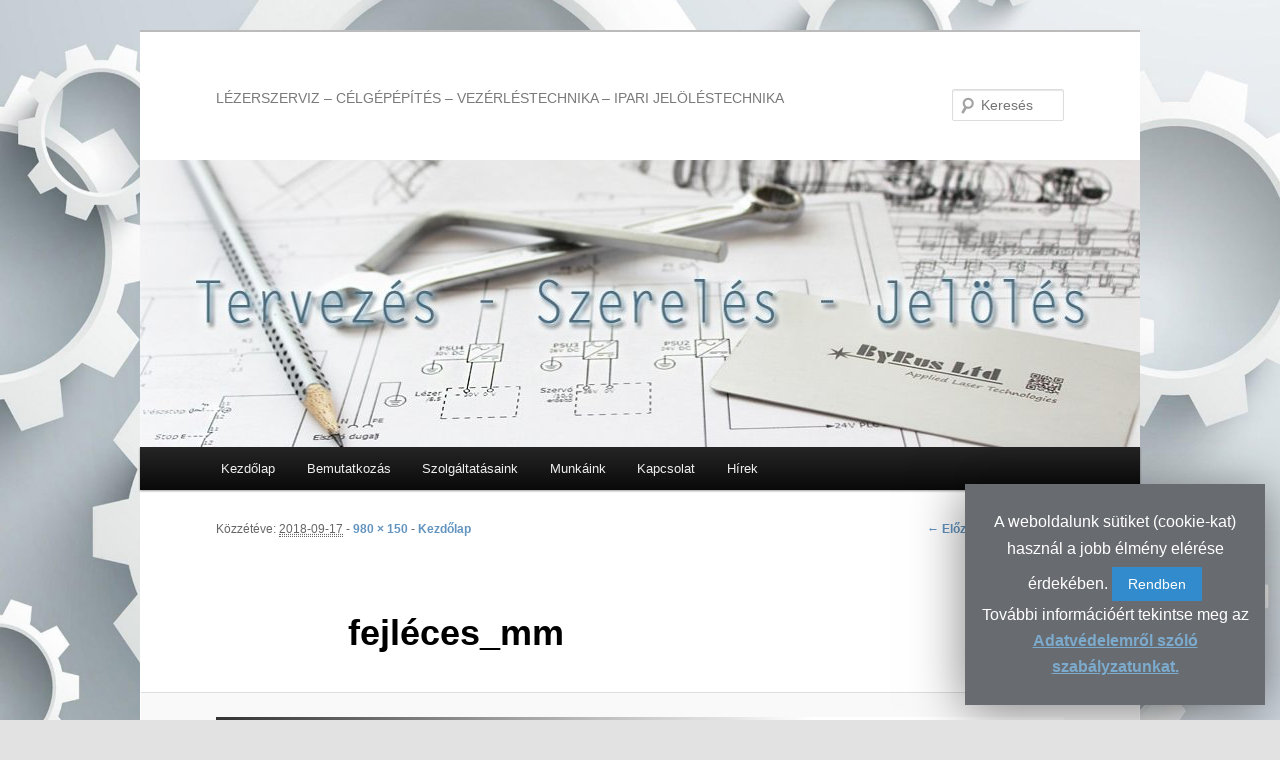

--- FILE ---
content_type: text/html; charset=UTF-8
request_url: https://www.byrus.hu/fooldal/fejleces_mm/
body_size: 6045
content:
<!DOCTYPE html>
<!--[if IE 6]>
<html id="ie6" lang="hu">
<![endif]-->
<!--[if IE 7]>
<html id="ie7" lang="hu">
<![endif]-->
<!--[if IE 8]>
<html id="ie8" lang="hu">
<![endif]-->
<!--[if !(IE 6) & !(IE 7) & !(IE 8)]><!-->
<html lang="hu">
<!--<![endif]-->
<head>
<meta charset="UTF-8" />
<meta name="viewport" content="width=device-width" />
<title>
fejléces_mm | 	</title>
<link rel="profile" href="http://gmpg.org/xfn/11" />
<link rel="stylesheet" type="text/css" media="all" href="https://www.byrus.hu/byrushuwp/wp-content/themes/twentyeleven/style.css" />
<link rel="pingback" href="https://www.byrus.hu/byrushuwp/xmlrpc.php">
<!--[if lt IE 9]>
<script src="https://www.byrus.hu/byrushuwp/wp-content/themes/twentyeleven/js/html5.js" type="text/javascript"></script>
<![endif]-->
<link rel='dns-prefetch' href='//s.w.org' />
<link rel="alternate" type="application/rss+xml" title=" &raquo; hírcsatorna" href="https://www.byrus.hu/feed/" />
<link rel="alternate" type="application/rss+xml" title=" &raquo; hozzászólás hírcsatorna" href="https://www.byrus.hu/comments/feed/" />
<link rel="alternate" type="application/rss+xml" title=" &raquo; fejléces_mm hozzászólás hírcsatorna" href="https://www.byrus.hu/fooldal/fejleces_mm/feed/" />
		<script type="text/javascript">
			window._wpemojiSettings = {"baseUrl":"https:\/\/s.w.org\/images\/core\/emoji\/11.2.0\/72x72\/","ext":".png","svgUrl":"https:\/\/s.w.org\/images\/core\/emoji\/11.2.0\/svg\/","svgExt":".svg","source":{"concatemoji":"https:\/\/www.byrus.hu\/byrushuwp\/wp-includes\/js\/wp-emoji-release.min.js?ver=5.1.19"}};
			!function(e,a,t){var n,r,o,i=a.createElement("canvas"),p=i.getContext&&i.getContext("2d");function s(e,t){var a=String.fromCharCode;p.clearRect(0,0,i.width,i.height),p.fillText(a.apply(this,e),0,0);e=i.toDataURL();return p.clearRect(0,0,i.width,i.height),p.fillText(a.apply(this,t),0,0),e===i.toDataURL()}function c(e){var t=a.createElement("script");t.src=e,t.defer=t.type="text/javascript",a.getElementsByTagName("head")[0].appendChild(t)}for(o=Array("flag","emoji"),t.supports={everything:!0,everythingExceptFlag:!0},r=0;r<o.length;r++)t.supports[o[r]]=function(e){if(!p||!p.fillText)return!1;switch(p.textBaseline="top",p.font="600 32px Arial",e){case"flag":return s([55356,56826,55356,56819],[55356,56826,8203,55356,56819])?!1:!s([55356,57332,56128,56423,56128,56418,56128,56421,56128,56430,56128,56423,56128,56447],[55356,57332,8203,56128,56423,8203,56128,56418,8203,56128,56421,8203,56128,56430,8203,56128,56423,8203,56128,56447]);case"emoji":return!s([55358,56760,9792,65039],[55358,56760,8203,9792,65039])}return!1}(o[r]),t.supports.everything=t.supports.everything&&t.supports[o[r]],"flag"!==o[r]&&(t.supports.everythingExceptFlag=t.supports.everythingExceptFlag&&t.supports[o[r]]);t.supports.everythingExceptFlag=t.supports.everythingExceptFlag&&!t.supports.flag,t.DOMReady=!1,t.readyCallback=function(){t.DOMReady=!0},t.supports.everything||(n=function(){t.readyCallback()},a.addEventListener?(a.addEventListener("DOMContentLoaded",n,!1),e.addEventListener("load",n,!1)):(e.attachEvent("onload",n),a.attachEvent("onreadystatechange",function(){"complete"===a.readyState&&t.readyCallback()})),(n=t.source||{}).concatemoji?c(n.concatemoji):n.wpemoji&&n.twemoji&&(c(n.twemoji),c(n.wpemoji)))}(window,document,window._wpemojiSettings);
		</script>
		<style type="text/css">
img.wp-smiley,
img.emoji {
	display: inline !important;
	border: none !important;
	box-shadow: none !important;
	height: 1em !important;
	width: 1em !important;
	margin: 0 .07em !important;
	vertical-align: -0.1em !important;
	background: none !important;
	padding: 0 !important;
}
</style>
	<link rel='stylesheet' id='wp-block-library-css'  href='https://www.byrus.hu/byrushuwp/wp-includes/css/dist/block-library/style.min.css?ver=5.1.19' type='text/css' media='all' />
<link rel='stylesheet' id='wp-block-library-theme-css'  href='https://www.byrus.hu/byrushuwp/wp-includes/css/dist/block-library/theme.min.css?ver=5.1.19' type='text/css' media='all' />
<link rel='stylesheet' id='cookie-law-info-css'  href='https://www.byrus.hu/byrushuwp/wp-content/plugins/cookie-law-info/public/css/cookie-law-info-public.css?ver=1.8.2' type='text/css' media='all' />
<link rel='stylesheet' id='cookie-law-info-gdpr-css'  href='https://www.byrus.hu/byrushuwp/wp-content/plugins/cookie-law-info/public/css/cookie-law-info-gdpr.css?ver=1.8.2' type='text/css' media='all' />
<link rel='stylesheet' id='twentyeleven-block-style-css'  href='https://www.byrus.hu/byrushuwp/wp-content/themes/twentyeleven/blocks.css?ver=20181230' type='text/css' media='all' />
<script type='text/javascript' src='https://www.byrus.hu/byrushuwp/wp-includes/js/jquery/jquery.js?ver=1.12.4'></script>
<script type='text/javascript' src='https://www.byrus.hu/byrushuwp/wp-includes/js/jquery/jquery-migrate.min.js?ver=1.4.1'></script>
<script type='text/javascript'>
/* <![CDATA[ */
var Cli_Data = {"nn_cookie_ids":[],"cookielist":[]};
var log_object = {"ajax_url":"https:\/\/www.byrus.hu\/byrushuwp\/wp-admin\/admin-ajax.php"};
/* ]]> */
</script>
<script type='text/javascript' src='https://www.byrus.hu/byrushuwp/wp-content/plugins/cookie-law-info/public/js/cookie-law-info-public.js?ver=1.8.2'></script>
<script type='text/javascript'>
/* <![CDATA[ */
var icwp_wpsf_vars_lpantibot = {"form_selectors":"","uniq":"696efe4d77824","cbname":"icwp-wpsf-59c9221dd9237","strings":{"label":"I'm a human.","alert":"Please check the box to show us you're a human.","loading":"Loading"},"flags":{"gasp":true,"captcha":false}};
/* ]]> */
</script>
<script type='text/javascript' src='https://www.byrus.hu/byrushuwp/wp-content/plugins/wp-simple-firewall/resources/js/shield-antibot.js?ver=9.2.1&#038;mtime=1599360646'></script>
<link rel='https://api.w.org/' href='https://www.byrus.hu/wp-json/' />
<link rel="EditURI" type="application/rsd+xml" title="RSD" href="https://www.byrus.hu/byrushuwp/xmlrpc.php?rsd" />
<link rel="wlwmanifest" type="application/wlwmanifest+xml" href="https://www.byrus.hu/byrushuwp/wp-includes/wlwmanifest.xml" /> 
<meta name="generator" content="WordPress 5.1.19" />
<link rel='shortlink' href='https://www.byrus.hu/?p=447' />
<link rel="alternate" type="application/json+oembed" href="https://www.byrus.hu/wp-json/oembed/1.0/embed?url=https%3A%2F%2Fwww.byrus.hu%2Ffooldal%2Ffejleces_mm%2F" />
<link rel="alternate" type="text/xml+oembed" href="https://www.byrus.hu/wp-json/oembed/1.0/embed?url=https%3A%2F%2Fwww.byrus.hu%2Ffooldal%2Ffejleces_mm%2F&#038;format=xml" />
	<style>
		/* Link color */
		a,
		#site-title a:focus,
		#site-title a:hover,
		#site-title a:active,
		.entry-title a:hover,
		.entry-title a:focus,
		.entry-title a:active,
		.widget_twentyeleven_ephemera .comments-link a:hover,
		section.recent-posts .other-recent-posts a[rel="bookmark"]:hover,
		section.recent-posts .other-recent-posts .comments-link a:hover,
		.format-image footer.entry-meta a:hover,
		#site-generator a:hover {
			color: #6394bf;
		}
		section.recent-posts .other-recent-posts .comments-link a:hover {
			border-color: #6394bf;
		}
		article.feature-image.small .entry-summary p a:hover,
		.entry-header .comments-link a:hover,
		.entry-header .comments-link a:focus,
		.entry-header .comments-link a:active,
		.feature-slider a.active {
			background-color: #6394bf;
		}
	</style>
			<script type="text/javascript">
			var cli_flush_cache=2;
		</script>
		<style type="text/css" id="custom-background-css">
body.custom-background { background-image: url("https://www.byrus.hu/byrushuwp/wp-content/uploads/2017/09/bg4.jpg"); background-position: center center; background-size: cover; background-repeat: no-repeat; background-attachment: fixed; }
</style>
	<link rel="icon" href="https://www.byrus.hu/byrushuwp/wp-content/uploads/2018/05/byrus-logo_kicsi.jpg" sizes="32x32" />
<link rel="icon" href="https://www.byrus.hu/byrushuwp/wp-content/uploads/2018/05/byrus-logo_kicsi.jpg" sizes="192x192" />
<link rel="apple-touch-icon-precomposed" href="https://www.byrus.hu/byrushuwp/wp-content/uploads/2018/05/byrus-logo_kicsi.jpg" />
<meta name="msapplication-TileImage" content="https://www.byrus.hu/byrushuwp/wp-content/uploads/2018/05/byrus-logo_kicsi.jpg" />
		<style type="text/css" id="wp-custom-css">
			.page-template-showcase-php section.recent-posts {
display: none;
}		</style>
		</head>

<body class="attachment attachment-template-default attachmentid-447 attachment-jpeg custom-background wp-embed-responsive single-author singular two-column left-sidebar">
<div id="page" class="hfeed">
	<header id="branding" role="banner">
			<hgroup>
				<h1 id="site-title"><span><a href="https://www.byrus.hu/" rel="home"></a></span></h1>
				<h2 id="site-description">LÉZERSZERVIZ &#8211; CÉLGÉPÉPÍTÉS &#8211; VEZÉRLÉSTECHNIKA &#8211; IPARI JELÖLÉSTECHNIKA</h2>
			</hgroup>

						<a href="https://www.byrus.hu/">
									<img src="https://www.byrus.hu/byrushuwp/wp-content/uploads/2018/12/cropped-fooldal2.jpg" width="1000" height="287" alt="" />
							</a>
			
									<form method="get" id="searchform" action="https://www.byrus.hu/">
		<label for="s" class="assistive-text">Keresés</label>
		<input type="text" class="field" name="s" id="s" placeholder="Keresés" />
		<input type="submit" class="submit" name="submit" id="searchsubmit" value="Keresés" />
	</form>
			
			<nav id="access" role="navigation">
				<h3 class="assistive-text">Fő menü</h3>
								<div class="skip-link"><a class="assistive-text" href="#content">Tovább az elsődleges tartalomra</a></div>
												<div class="menu-felso-menu-container"><ul id="menu-felso-menu" class="menu"><li id="menu-item-183" class="menu-item menu-item-type-post_type menu-item-object-page menu-item-home menu-item-183"><a href="https://www.byrus.hu/">Kezdőlap</a></li>
<li id="menu-item-119" class="menu-item menu-item-type-post_type menu-item-object-page menu-item-119"><a href="https://www.byrus.hu/bemutatkozas/">Bemutatkozás</a></li>
<li id="menu-item-115" class="menu-item menu-item-type-post_type menu-item-object-page menu-item-has-children menu-item-115"><a href="https://www.byrus.hu/szolgaltatasaink/">Szolgáltatásaink</a>
<ul class="sub-menu">
	<li id="menu-item-157" class="menu-item menu-item-type-post_type menu-item-object-page menu-item-157"><a href="https://www.byrus.hu/szolgaltatasaink/lezerszerviz/">Lézerszerviz</a></li>
	<li id="menu-item-160" class="menu-item menu-item-type-post_type menu-item-object-page menu-item-160"><a href="https://www.byrus.hu/szolgaltatasaink/celgepepites/">Célgépépítés</a></li>
	<li id="menu-item-163" class="menu-item menu-item-type-post_type menu-item-object-page menu-item-163"><a href="https://www.byrus.hu/szolgaltatasaink/vezerlestechnika/">Vezérléstechnika</a></li>
	<li id="menu-item-166" class="menu-item menu-item-type-post_type menu-item-object-page menu-item-166"><a href="https://www.byrus.hu/szolgaltatasaink/ipari-jelolestechnika/">Ipari jelöléstechnika</a></li>
	<li id="menu-item-782" class="menu-item menu-item-type-post_type menu-item-object-page menu-item-782"><a href="https://www.byrus.hu/szolgaltatasaink/lezeres-tisztitas/">Lézeres tisztítás</a></li>
</ul>
</li>
<li id="menu-item-382" class="menu-item menu-item-type-post_type menu-item-object-page menu-item-382"><a href="https://www.byrus.hu/munkaink/">Munkáink</a></li>
<li id="menu-item-112" class="menu-item menu-item-type-post_type menu-item-object-page menu-item-112"><a href="https://www.byrus.hu/kapcsolat/">Kapcsolat</a></li>
<li id="menu-item-656" class="menu-item menu-item-type-post_type menu-item-object-page menu-item-656"><a href="https://www.byrus.hu/hirek/">Hírek</a></li>
</ul></div>			</nav><!-- #access -->
	</header><!-- #branding -->


	<div id="main">

		<div id="primary" class="image-attachment">
			<div id="content" role="main">

			
				<nav id="nav-single">
					<h3 class="assistive-text">Kép navigáció</h3>
					<span class="nav-previous"><a href='https://www.byrus.hu/fooldal/fooldal1m/'>&larr; Előző</a></span>
					<span class="nav-next"><a href='https://www.byrus.hu/fooldal/fejleces_mm_kek/'>Következő &rarr;</a></span>
				</nav><!-- #nav-single -->

					<article id="post-447" class="post-447 attachment type-attachment status-inherit hentry">
						<header class="entry-header">
							<h1 class="entry-title">fejléces_mm</h1>

							<div class="entry-meta">
								<span class="meta-prep meta-prep-entry-date">Közzétéve: </span> <span class="entry-date"><abbr class="published" title="19:31">2018-09-17</abbr></span> - <a href="https://www.byrus.hu/byrushuwp/wp-content/uploads/2018/09/fejléces_mm.jpg" title="Hivatkozás a teljes-méretű képhez">980 &times; 150</a> - <a href="https://www.byrus.hu/" title="Vissza a(z) Kezdőlap képtárhoz" rel="gallery">Kezdőlap</a>															</div><!-- .entry-meta -->

						</header><!-- .entry-header -->

						<div class="entry-content">

							<div class="entry-attachment">
								<div class="attachment">
													<a href="https://www.byrus.hu/fooldal/fejleces_mm_kek/" title="fejléces_mm" rel="attachment">
														<img width="848" height="130" src="https://www.byrus.hu/byrushuwp/wp-content/uploads/2018/09/fejléces_mm.jpg" class="attachment-848x1024 size-848x1024" alt="" srcset="https://www.byrus.hu/byrushuwp/wp-content/uploads/2018/09/fejléces_mm.jpg 980w, https://www.byrus.hu/byrushuwp/wp-content/uploads/2018/09/fejléces_mm-300x46.jpg 300w, https://www.byrus.hu/byrushuwp/wp-content/uploads/2018/09/fejléces_mm-768x118.jpg 768w, https://www.byrus.hu/byrushuwp/wp-content/uploads/2018/09/fejléces_mm-500x77.jpg 500w" sizes="(max-width: 848px) 100vw, 848px" />									</a>

																	</div><!-- .attachment -->

							</div><!-- .entry-attachment -->

							<div class="entry-description">
																							</div><!-- .entry-description -->

						</div><!-- .entry-content -->

					</article><!-- #post-447 -->

						<div id="comments">
	
	
	
		<div id="respond" class="comment-respond">
		<h3 id="reply-title" class="comment-reply-title">Vélemény, hozzászólás? <small><a rel="nofollow" id="cancel-comment-reply-link" href="/fooldal/fejleces_mm/#respond" style="display:none;">Kilépés a válaszból</a></small></h3><p class="must-log-in">Hozzászólás küldéséhez <a href="https://www.byrus.hu/bejelentkezes?redirect_to=https%3A%2F%2Fwww.byrus.hu%2Ffooldal%2Ffejleces_mm%2F">be kell jelentkezni</a>.</p>	</div><!-- #respond -->
	
</div><!-- #comments -->

				
			</div><!-- #content -->
		</div><!-- #primary -->


	</div><!-- #main -->

	<footer id="colophon" role="contentinfo">

			
<div id="supplementary" class="one">
		<div id="first" class="widget-area" role="complementary">
		<aside id="text-2" class="widget widget_text">			<div class="textwidget"><ul>
<li><a href="https://www.byrus.hu/impresszum-2/">Impresszum</a></li>
<li><a href="https://www.byrus.hu/cegadatok/">Cégadatok</a></li>
<li><a href="https://www.byrus.hu/penzugyi-adatok/">Pénzügyi adatok</a></li>
<li><a href="https://www.byrus.hu/jogi-nyilatkozat/">Jogi nyilatkozat</a></li>
<li><a href="https://www.byrus.hu/adatvedelmi-iranyelvek/">Adatvédelmi irányelvek</a></li>
</ul>
</div>
		</aside>	</div><!-- #first .widget-area -->
	
	
	</div><!-- #supplementary -->

			<div id="site-generator">
								<a class="privacy-policy-link" href="https://www.byrus.hu/adatvedelmi-iranyelvek/">Adatvédelmi irányelvek</a><span role="separator" aria-hidden="true"></span>				<a href="https://hu.wordpress.org/" class="imprint" title="Szemantikus személyes publikációs platform">
					Köszönjük WordPress!				</a>
			</div>
	</footer><!-- #colophon -->
</div><!-- #page -->

<div id="cookie-law-info-bar"><span>A weboldalunk sütiket (cookie-kat) használ a jobb élmény elérése érdekében. <a  data-cli_action="accept" id="cookie_action_close_header"  class="medium cli-plugin-button cli-plugin-main-button cookie_action_close_header cli_action_button" style="display:inline-block; ">Rendben</a> <br />
További információért tekintse meg az <a href='https://www.byrus.hu/adatvedelmi-iranyelvek/' id="CONSTANT_OPEN_URL" target="_blank"  class="cli-plugin-main-link"  style="display:inline-block;" >Adatvédelemről szóló szabályzatunkat.</a></span></div><div id="cookie-law-info-again" style="display:none;"><span id="cookie_hdr_showagain">Süti (cookie) beállítások</span></div><div class="cli-modal" id="cliSettingsPopup" tabindex="-1" role="dialog" aria-labelledby="cliSettingsPopup" aria-hidden="true">
  <div class="cli-modal-dialog" role="document">
    <div class="cli-modal-content cli-bar-popup">
      <button type="button" class="cli-modal-close" id="cliModalClose">
        <svg class="" viewBox="0 0 24 24"><path d="M19 6.41l-1.41-1.41-5.59 5.59-5.59-5.59-1.41 1.41 5.59 5.59-5.59 5.59 1.41 1.41 5.59-5.59 5.59 5.59 1.41-1.41-5.59-5.59z"></path><path d="M0 0h24v24h-24z" fill="none"></path></svg>
      </button>
      <div class="cli-modal-body">
        <div class="cli-container-fluid cli-tab-container">
    <div class="cli-row">
        <div class="cli-col-12 cli-align-items-stretch cli-px-0">
            <div class="cli-privacy-overview">
                                                   
                <div class="cli-privacy-content">
                    <div class="cli-privacy-content-text"></div>
                </div>
                <a class="cli-privacy-readmore" data-readmore-text="Show more" data-readless-text="Show less"></a>            </div>
        </div>  
        <div class="cli-col-12 cli-align-items-stretch cli-px-0 cli-tab-section-container">
            <div class="cli-tab-section cli-privacy-tab">
                <div class="cli-tab-header">
                    <a class="cli-nav-link cli-settings-mobile" >
                                            </a>
                </div>
                <div class="cli-tab-content">
                    <div class="cli-tab-pane cli-fade">
                        <p></p>
                    </div>
                </div>

            </div>
              
                            <div class="cli-tab-section">
                    <div class="cli-tab-header">
                        <a class="cli-nav-link cli-settings-mobile" data-target="necessary" data-toggle="cli-toggle-tab" >
                            Necessary 
                        </a>
                    
                    <span class="cli-necessary-caption">Always Enabled</span>                     </div>
                    <div class="cli-tab-content">
                        <div class="cli-tab-pane cli-fade" data-id="necessary">
                            <p></p>
                        </div>
                    </div>
                </div>
              
                       
        </div>
    </div> 
</div> 
      </div>
    </div>
  </div>
</div>
<div class="cli-modal-backdrop cli-fade cli-settings-overlay"></div>
<div class="cli-modal-backdrop cli-fade cli-popupbar-overlay"></div>
<script type="text/javascript">
  /* <![CDATA[ */
  cli_cookiebar_settings='{"animate_speed_hide":"500","animate_speed_show":"500","background":"#686b70","border":"#b1a6a6c2","border_on":false,"button_1_button_colour":"#318bcc","button_1_button_hover":"#276fa3","button_1_link_colour":"#ffffff","button_1_as_button":true,"button_1_new_win":false,"button_2_button_colour":"#8e8e8e","button_2_button_hover":"#727272","button_2_link_colour":"#7caacc","button_2_as_button":false,"button_2_hidebar":true,"button_3_button_colour":"#000","button_3_button_hover":"#000000","button_3_link_colour":"#fff","button_3_as_button":true,"button_3_new_win":false,"button_4_button_colour":"#000","button_4_button_hover":"#000000","button_4_link_colour":"#fff","button_4_as_button":true,"font_family":"inherit","header_fix":false,"notify_animate_hide":true,"notify_animate_show":false,"notify_div_id":"#cookie-law-info-bar","notify_position_horizontal":"right","notify_position_vertical":"bottom","scroll_close":false,"scroll_close_reload":false,"accept_close_reload":false,"reject_close_reload":false,"showagain_tab":true,"showagain_background":"#fff","showagain_border":"#000","showagain_div_id":"#cookie-law-info-again","showagain_x_position":"100px","text":"#ffffff","show_once_yn":false,"show_once":"10000","logging_on":false,"as_popup":false,"popup_overlay":true,"bar_heading_text":"","cookie_bar_as":"widget","popup_showagain_position":"bottom-right","widget_position":"right"}';
  /* ]]> */
</script><script type='text/javascript' src='https://www.byrus.hu/byrushuwp/wp-includes/js/wp-embed.min.js?ver=5.1.19'></script>

</body>
</html>
